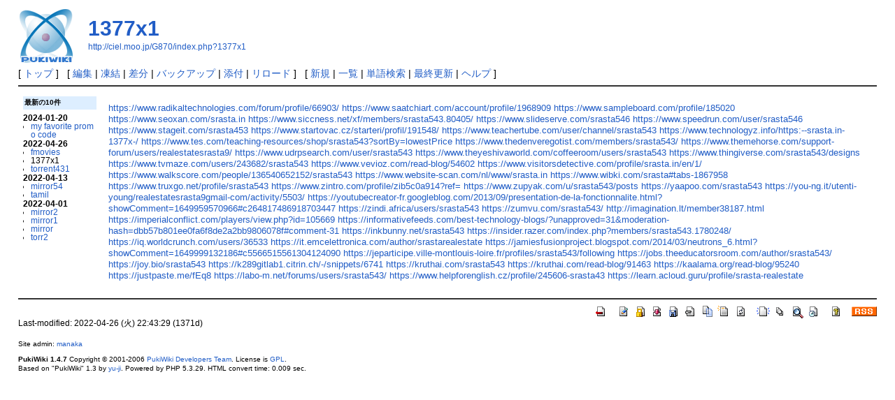

--- FILE ---
content_type: text/html; charset=EUC-JP
request_url: http://ciel.moo.jp/G870/index.php?1377x1
body_size: 3215
content:
<?xml version="1.0" encoding="EUC-JP" ?>
<!DOCTYPE html PUBLIC "-//W3C//DTD XHTML 1.1//EN" "http://www.w3.org/TR/xhtml11/DTD/xhtml11.dtd">
<html xmlns="http://www.w3.org/1999/xhtml" xml:lang="ja">
<head>
 <meta http-equiv="content-type" content="application/xhtml+xml; charset=EUC-JP" />
 <meta http-equiv="content-style-type" content="text/css" />

 <title>1377x1 - G870村再戦企画</title>

 <link rel="SHORTCUT ICON" href="" />
 <link rel="stylesheet" type="text/css" media="screen" href="skin/pukiwiki.css.php?charset=Shift_JIS" charset="Shift_JIS" />
 <link rel="stylesheet" type="text/css" media="print"  href="skin/pukiwiki.css.php?charset=Shift_JIS&amp;media=print" charset="Shift_JIS" />
 <link rel="alternate" type="application/rss+xml" title="RSS" href="http://ciel.moo.jp/G870/index.php?cmd=rss" />

</head>
<body>

<div id="header">
 <a href="http://ciel.moo.jp/G870/index.php?FrontPage"><img id="logo" src="image/pukiwiki.png" width="80" height="80" alt="[PukiWiki]" title="[PukiWiki]" /></a>

 <h1 class="title"><a href="http://ciel.moo.jp/G870/index.php?plugin=related&amp;page=1377x1">1377x1</a> </h1>

    <a href="http://ciel.moo.jp/G870/index.php?1377x1"><span class="small">http://ciel.moo.jp/G870/index.php?1377x1</span></a>
 
</div>

<div id="navigator">
 [ <a href="http://ciel.moo.jp/G870/index.php?FrontPage" >トップ</a> ] &nbsp;

 [
 	<a href="http://ciel.moo.jp/G870/index.php?cmd=edit&amp;page=1377x1" >編集</a> |
			<a href="http://ciel.moo.jp/G870/index.php?cmd=freeze&amp;page=1377x1" >凍結</a> |
	  <a href="http://ciel.moo.jp/G870/index.php?cmd=diff&amp;page=1377x1" >差分</a> 	| <a href="http://ciel.moo.jp/G870/index.php?cmd=backup&amp;page=1377x1" >バックアップ</a>  	| <a href="http://ciel.moo.jp/G870/index.php?plugin=attach&amp;pcmd=upload&amp;page=1377x1" >添付</a>  | <a href="http://ciel.moo.jp/G870/index.php?1377x1" >リロード</a> ] &nbsp;

 [
 	<a href="http://ciel.moo.jp/G870/index.php?plugin=newpage&amp;refer=1377x1" >新規</a> |
    <a href="http://ciel.moo.jp/G870/index.php?cmd=list" >一覧</a>  | <a href="http://ciel.moo.jp/G870/index.php?cmd=search" >単語検索</a> | <a href="http://ciel.moo.jp/G870/index.php?RecentChanges" >最終更新</a> | <a href="http://ciel.moo.jp/G870/index.php?Help" >ヘルプ</a> ]

</div>

<hr class="full_hr" />
<table border="0" style="width:100%">
 <tr>
  <td class="menubar">
   <div id="menubar"><h5>最新の10件</h5>
<div><strong>2024-01-20</strong>
<ul>
 <li><a href="http://ciel.moo.jp/G870/index.php?my%20favorite%20promo%20code" title="my favorite promo code (737d)">my favorite promo code</a></li>
</ul>
<strong>2022-04-26</strong>
<ul>
 <li><a href="http://ciel.moo.jp/G870/index.php?fmovies" title="fmovies (1371d)">fmovies</a></li>
 <li>1377x1</li>
 <li><a href="http://ciel.moo.jp/G870/index.php?torrent431" title="torrent431 (1371d)">torrent431</a></li>
</ul>
<strong>2022-04-13</strong>
<ul>
 <li><a href="http://ciel.moo.jp/G870/index.php?mirror54" title="mirror54 (1384d)">mirror54</a></li>
 <li><a href="http://ciel.moo.jp/G870/index.php?tamil" title="tamil (1384d)">tamil</a></li>
</ul>
<strong>2022-04-01</strong>
<ul>
 <li><a href="http://ciel.moo.jp/G870/index.php?mirror2" title="mirror2 (1397d)">mirror2</a></li>
 <li><a href="http://ciel.moo.jp/G870/index.php?mirror1" title="mirror1 (1397d)">mirror1</a></li>
 <li><a href="http://ciel.moo.jp/G870/index.php?mirror" title="mirror (1397d)">mirror</a></li>
 <li><a href="http://ciel.moo.jp/G870/index.php?torr2" title="torr2 (1397d)">torr2</a></li>
</ul>
</div>
</div>
  </td>
  <td valign="top">
   <div id="body"><p><a href="https://www.radikaltechnologies.com/forum/profile/66903/" rel="nofollow">https://www.radikaltechnologies.com/forum/profile/66903/</a>
<a href="https://www.saatchiart.com/account/profile/1968909" rel="nofollow">https://www.saatchiart.com/account/profile/1968909</a>
<a href="https://www.sampleboard.com/profile/185020" rel="nofollow">https://www.sampleboard.com/profile/185020</a>
<a href="https://www.seoxan.com/srasta.in" rel="nofollow">https://www.seoxan.com/srasta.in</a>
<a href="https://www.siccness.net/xf/members/srasta543.80405/" rel="nofollow">https://www.siccness.net/xf/members/srasta543.80405/</a>
<a href="https://www.slideserve.com/srasta546" rel="nofollow">https://www.slideserve.com/srasta546</a>
<a href="https://www.speedrun.com/user/srasta546" rel="nofollow">https://www.speedrun.com/user/srasta546</a>
<a href="https://www.stageit.com/srasta453" rel="nofollow">https://www.stageit.com/srasta453</a>
<a href="https://www.startovac.cz/starteri/profil/191548/" rel="nofollow">https://www.startovac.cz/starteri/profil/191548/</a>
<a href="https://www.teachertube.com/user/channel/srasta543" rel="nofollow">https://www.teachertube.com/user/channel/srasta543</a>
<a href="https://www.technologyz.info/https:--srasta.in-1377x-/" rel="nofollow">https://www.technologyz.info/https:--srasta.in-1377x-/</a>
<a href="https://www.tes.com/teaching-resources/shop/srasta543?sortBy=lowestPrice" rel="nofollow">https://www.tes.com/teaching-resources/shop/srasta543?sortBy=lowestPrice</a>
<a href="https://www.thedenveregotist.com/members/srasta543/" rel="nofollow">https://www.thedenveregotist.com/members/srasta543/</a>
<a href="https://www.themehorse.com/support-forum/users/realestatesrasta9/" rel="nofollow">https://www.themehorse.com/support-forum/users/realestatesrasta9/</a>
<a href="https://www.udrpsearch.com/user/srasta543" rel="nofollow">https://www.udrpsearch.com/user/srasta543</a>
<a href="https://www.theyeshivaworld.com/coffeeroom/users/srasta543" rel="nofollow">https://www.theyeshivaworld.com/coffeeroom/users/srasta543</a>
<a href="https://www.thingiverse.com/srasta543/designs" rel="nofollow">https://www.thingiverse.com/srasta543/designs</a>
<a href="https://www.tvmaze.com/users/243682/srasta543" rel="nofollow">https://www.tvmaze.com/users/243682/srasta543</a>
<a href="https://www.vevioz.com/read-blog/54602" rel="nofollow">https://www.vevioz.com/read-blog/54602</a>
<a href="https://www.visitorsdetective.com/profile/srasta.in/en/1/" rel="nofollow">https://www.visitorsdetective.com/profile/srasta.in/en/1/</a>
<a href="https://www.walkscore.com/people/136540652152/srasta543" rel="nofollow">https://www.walkscore.com/people/136540652152/srasta543</a>
<a href="https://www.website-scan.com/nl/www/srasta.in" rel="nofollow">https://www.website-scan.com/nl/www/srasta.in</a>
<a href="https://www.wibki.com/srasta#tabs-1867958" rel="nofollow">https://www.wibki.com/srasta#tabs-1867958</a>
<a href="https://www.truxgo.net/profile/srasta543" rel="nofollow">https://www.truxgo.net/profile/srasta543</a>
<a href="https://www.zintro.com/profile/zib5c0a914?ref=" rel="nofollow">https://www.zintro.com/profile/zib5c0a914?ref=</a>
<a href="https://www.zupyak.com/u/srasta543/posts" rel="nofollow">https://www.zupyak.com/u/srasta543/posts</a>
<a href="https://yaapoo.com/srasta543" rel="nofollow">https://yaapoo.com/srasta543</a>
<a href="https://you-ng.it/utenti-young/realestatesrasta9gmail-com/activity/5503/" rel="nofollow">https://you-ng.it/utenti-young/realestatesrasta9gmail-com/activity/5503/</a>
<a href="https://youtubecreator-fr.googleblog.com/2013/09/presentation-de-la-fonctionnalite.html?showComment=1649959570966#c264817486918703447" rel="nofollow">https://youtubecreator-fr.googleblog.com/2013/09/presentation-de-la-fonctionnalite.html?showComment=1649959570966#c264817486918703447</a>
<a href="https://zindi.africa/users/srasta543" rel="nofollow">https://zindi.africa/users/srasta543</a>
<a href="https://zumvu.com/srasta543/" rel="nofollow">https://zumvu.com/srasta543/</a>
<a href="http://imagination.lt/member38187.html" rel="nofollow">http://imagination.lt/member38187.html</a>
<a href="https://imperialconflict.com/players/view.php?id=105669" rel="nofollow">https://imperialconflict.com/players/view.php?id=105669</a>
<a href="https://informativefeeds.com/best-technology-blogs/?unapproved=31&amp;moderation-hash=dbb57b801ee0fa6f8de2a2bb9806078f#comment-31" rel="nofollow">https://informativefeeds.com/best-technology-blogs/?unapproved=31&amp;moderation-hash=dbb57b801ee0fa6f8de2a2bb9806078f#comment-31</a>
<a href="https://inkbunny.net/srasta543" rel="nofollow">https://inkbunny.net/srasta543</a>
<a href="https://insider.razer.com/index.php?members/srasta543.1780248/" rel="nofollow">https://insider.razer.com/index.php?members/srasta543.1780248/</a>
<a href="https://iq.worldcrunch.com/users/36533" rel="nofollow">https://iq.worldcrunch.com/users/36533</a>
<a href="https://it.emcelettronica.com/author/srastarealestate" rel="nofollow">https://it.emcelettronica.com/author/srastarealestate</a>
<a href="https://jamiesfusionproject.blogspot.com/2014/03/neutrons_6.html?showComment=1649999132186#c5566515561304124090" rel="nofollow">https://jamiesfusionproject.blogspot.com/2014/03/neutrons_6.html?showComment=1649999132186#c5566515561304124090</a>
<a href="https://jeparticipe.ville-montlouis-loire.fr/profiles/srasta543/following" rel="nofollow">https://jeparticipe.ville-montlouis-loire.fr/profiles/srasta543/following</a>
<a href="https://jobs.theeducatorsroom.com/author/srasta543/" rel="nofollow">https://jobs.theeducatorsroom.com/author/srasta543/</a>
<a href="https://joy.bio/srasta543" rel="nofollow">https://joy.bio/srasta543</a>
<a href="https://k289gitlab1.citrin.ch/-/snippets/6741" rel="nofollow">https://k289gitlab1.citrin.ch/-/snippets/6741</a>
<a href="https://kruthai.com/srasta543" rel="nofollow">https://kruthai.com/srasta543</a>
<a href="https://kruthai.com/read-blog/91463" rel="nofollow">https://kruthai.com/read-blog/91463</a>
<a href="https://kaalama.org/read-blog/95240" rel="nofollow">https://kaalama.org/read-blog/95240</a>
<a href="https://justpaste.me/fEq8" rel="nofollow">https://justpaste.me/fEq8</a>
<a href="https://labo-m.net/forums/users/srasta543/" rel="nofollow">https://labo-m.net/forums/users/srasta543/</a>
<a href="https://www.helpforenglish.cz/profile/245606-srasta43" rel="nofollow">https://www.helpforenglish.cz/profile/245606-srasta43</a>
<a href="https://learn.acloud.guru/profile/srasta-realestate" rel="nofollow">https://learn.acloud.guru/profile/srasta-realestate</a></p>
</div>
  </td>
 </tr>
</table>



<hr class="full_hr" />
<!-- Toolbar -->
<div id="toolbar">
 <a href="http://ciel.moo.jp/G870/index.php?FrontPage"><img src="image/top.png" width="20" height="20" alt="トップ" title="トップ" /></a>
 &nbsp;
 	<a href="http://ciel.moo.jp/G870/index.php?cmd=edit&amp;page=1377x1"><img src="image/edit.png" width="20" height="20" alt="編集" title="編集" /></a>			<a href="http://ciel.moo.jp/G870/index.php?cmd=freeze&amp;page=1377x1"><img src="image/freeze.png" width="20" height="20" alt="凍結" title="凍結" /></a>	  <a href="http://ciel.moo.jp/G870/index.php?cmd=diff&amp;page=1377x1"><img src="image/diff.png" width="20" height="20" alt="差分" title="差分" /></a>	<a href="http://ciel.moo.jp/G870/index.php?cmd=backup&amp;page=1377x1"><img src="image/backup.png" width="20" height="20" alt="バックアップ" title="バックアップ" /></a>			<a href="http://ciel.moo.jp/G870/index.php?plugin=attach&amp;pcmd=upload&amp;page=1377x1"><img src="image/file.png" width="20" height="20" alt="添付" title="添付" /></a>		<a href="http://ciel.moo.jp/G870/index.php?plugin=template&amp;refer=1377x1"><img src="image/copy.png" width="20" height="20" alt="複製" title="複製" /></a>	<a href="http://ciel.moo.jp/G870/index.php?plugin=rename&amp;refer=1377x1"><img src="image/rename.png" width="20" height="20" alt="名前変更" title="名前変更" /></a> <a href="http://ciel.moo.jp/G870/index.php?1377x1"><img src="image/reload.png" width="20" height="20" alt="リロード" title="リロード" /></a> &nbsp;
	<a href="http://ciel.moo.jp/G870/index.php?plugin=newpage&amp;refer=1377x1"><img src="image/new.png" width="20" height="20" alt="新規" title="新規" /></a> <a href="http://ciel.moo.jp/G870/index.php?cmd=list"><img src="image/list.png" width="20" height="20" alt="一覧" title="一覧" /></a> <a href="http://ciel.moo.jp/G870/index.php?cmd=search"><img src="image/search.png" width="20" height="20" alt="単語検索" title="単語検索" /></a> <a href="http://ciel.moo.jp/G870/index.php?RecentChanges"><img src="image/recentchanges.png" width="20" height="20" alt="最終更新" title="最終更新" /></a> &nbsp; <a href="http://ciel.moo.jp/G870/index.php?Help"><img src="image/help.png" width="20" height="20" alt="ヘルプ" title="ヘルプ" /></a> &nbsp; <a href="http://ciel.moo.jp/G870/index.php?cmd=rss&amp;ver=1.0"><img src="image/rss.png" width="36" height="14" alt="最終更新のRSS" title="最終更新のRSS" /></a></div>

<div id="lastmodified">Last-modified: 2022-04-26 (火) 22:43:29  (1371d)</div>


<div id="footer">
 Site admin: <a href="http://ciel.moo.jp/G870/">manaka</a><p />
 <strong>PukiWiki 1.4.7</strong> Copyright &copy; 2001-2006 <a href="http://pukiwiki.sourceforge.jp/">PukiWiki Developers Team</a>. License is <a href="http://www.gnu.org/licenses/gpl.html">GPL</a>.<br /> Based on "PukiWiki" 1.3 by <a href="http://factage.com/yu-ji/">yu-ji</a>.
 Powered by PHP 5.3.29. HTML convert time: 0.009 sec.
</div>

</body>
</html>
